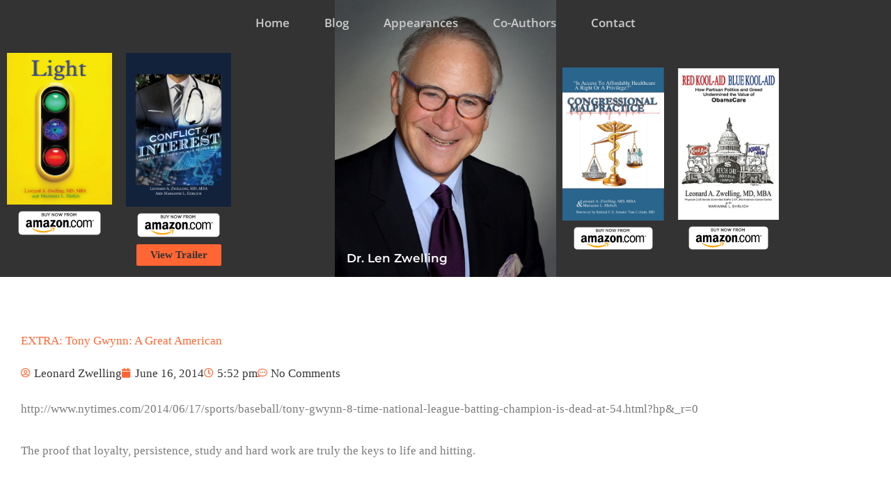

--- FILE ---
content_type: text/css
request_url: https://lenzwelling.com/wp-content/uploads/elementor/css/post-5422.css?ver=1768400031
body_size: 2539
content:
.elementor-5422 .elementor-element.elementor-element-f84fe0e:not(.elementor-motion-effects-element-type-background), .elementor-5422 .elementor-element.elementor-element-f84fe0e > .elementor-motion-effects-container > .elementor-motion-effects-layer{background-color:#444444;}.elementor-5422 .elementor-element.elementor-element-f84fe0e{transition:background 0.3s, border 0.3s, border-radius 0.3s, box-shadow 0.3s;}.elementor-5422 .elementor-element.elementor-element-f84fe0e > .elementor-background-overlay{transition:background 0.3s, border-radius 0.3s, opacity 0.3s;}.elementor-5422 .elementor-element.elementor-element-5034962 > .elementor-widget-wrap > .elementor-widget:not(.elementor-widget__width-auto):not(.elementor-widget__width-initial):not(:last-child):not(.elementor-absolute){margin-block-end:0px;}.elementor-5422 .elementor-element.elementor-element-5034962 > .elementor-element-populated{padding:16px 0px 0px 0px;}.elementor-widget-heading .elementor-heading-title{color:var( --e-global-color-primary );}.elementor-5422 .elementor-element.elementor-element-94def18 > .elementor-widget-container{padding:0px 0px 12px 0px;}.elementor-5422 .elementor-element.elementor-element-94def18{text-align:center;}.elementor-widget-uael-gf-styler .gform-theme.gform-theme--framework.gform_wrapper .gform-theme-button:where(:not(.gform-theme-no-framework):not(.gform-theme__disable):not(.gform-theme__disable *):not(.gform-theme__disable-framework):not(.gform-theme__disable-framework *)),
				.elementor-widget-uael-gf-styler .gform-theme.gform-theme--framework.gform_wrapper .button:where(:not(.gform-theme-no-framework):not(.gform-theme__disable):not(.gform-theme__disable *):not(.gform-theme__disable-framework):not(.gform-theme__disable-framework *)),
				.elementor-widget-uael-gf-styler .gform-theme.gform-theme--framework.gform_wrapper :where(:not(.mce-splitbtn)) > button:not([id*="mceu_"]):not(.mce-open):where(:not(.gform-theme-no-framework):not(.gform-theme__disable):not(.gform-theme__disable *):not(.gform-theme__disable-framework):not(.gform-theme__disable-framework *)),
				.elementor-widget-uael-gf-styler .gform-theme.gform-theme--framework.gform_wrapper button.button:where(:not(.gform-theme-no-framework):not(.gform-theme__disable):not(.gform-theme__disable *):not(.gform-theme__disable-framework):not(.gform-theme__disable-framework *)),
				.elementor-widget-uael-gf-styler .gform-theme.gform-theme--framework.gform_wrapper input:is([type="submit"],
				.elementor-widget-uael-gf-styler [type="button"],
				.elementor-widget-uael-gf-styler [type="reset"]):where(:not(.gform-theme-no-framework):not(.gform-theme__disable):not(.gform-theme__disable *):not(.gform-theme__disable-framework):not(.gform-theme__disable-framework *)),
				.elementor-widget-uael-gf-styler .gform-theme.gform-theme--framework.gform_wrapper input:is([type="submit"],
				.elementor-widget-uael-gf-styler [type="button"],
				.elementor-widget-uael-gf-styler [type="reset"]).button:where(:not(.gform-theme-no-framework):not(.gform-theme__disable):not(.gform-theme__disable *):not(.gform-theme__disable-framework):not(.gform-theme__disable-framework *)),
				.elementor-widget-uael-gf-styler .gform-theme.gform-theme--framework.gform_wrapper input[type="submit"].button.gform_button:where(:not(.gform-theme-no-framework):not(.gform-theme__disable):not(.gform-theme__disable *):not(.gform-theme__disable-framework):not(.gform-theme__disable-framework *)),
				.elementor-widget-uael-gf-styler .uael-gf-style input[type="submit"],
				.elementor-widget-uael-gf-styler .uael-gf-style input[type="button"],
				.elementor-widget-uael-gf-styler .uael-gf-style .gf_progressbar_percentage,
				.elementor-widget-uael-gf-styler .uael-gf-style .gform_wrapper .percentbar_blue{background-color:var( --e-global-color-accent );}.elementor-widget-uael-gf-styler .uael-gf-style .gfield_label,
					.elementor-widget-uael-gf-styler .uael-gf-style .gfield_checkbox li label,
					.elementor-widget-uael-gf-styler .uael-gf-style .ginput_container_consent label,
					.elementor-widget-uael-gf-styler .uael-gf-style .gfield_radio li label,
					.elementor-widget-uael-gf-styler .uael-gf-style .gsection_title,
					.elementor-widget-uael-gf-styler .uael-gf-style .gfield_html,
					.elementor-widget-uael-gf-styler .uael-gf-style .ginput_product_price,
					.elementor-widget-uael-gf-styler .uael-gf-style .ginput_product_price_label,
					.elementor-widget-uael-gf-styler .uael-gf-style .gf_progressbar_title,
					.elementor-widget-uael-gf-styler .uael-gf-style .gf_page_steps,
					.elementor-widget-uael-gf-styler .uael-gf-style .gfield_checkbox div label,
					.elementor-widget-uael-gf-styler .uael-gf-style .gfield_radio div label{color:var( --e-global-color-text );}.elementor-widget-uael-gf-styler .uael-gf-style .gform_wrapper .gfield input:not([type="radio"]):not([type="checkbox"]):not([type="submit"]):not([type="button"]):not([type="image"]):not([type="file"]),
					.elementor-widget-uael-gf-styler .uael-gf-style .ginput_container select,
					.elementor-widget-uael-gf-styler .uael-gf-style .ginput_container .chosen-single,
					.elementor-widget-uael-gf-styler .uael-gf-style .ginput_container textarea,
					.elementor-widget-uael-gf-styler .uael-gf-style .gform_wrapper .gfield input::placeholder,
					.elementor-widget-uael-gf-styler .uael-gf-style .ginput_container textarea::placeholder,
					.elementor-widget-uael-gf-styler .uael-gf-style .gfield_checkbox input[type="checkbox"]:checked + label:before,
					.elementor-widget-uael-gf-styler .uael-gf-style .ginput_container_consent input[type="checkbox"] + label:before,
					.elementor-widget-uael-gf-styler .uael-gf-style .uael-gf-select-custom:after {color:var( --e-global-color-text );opacity:var( --e-global-color-text );}.elementor-widget-uael-gf-styler .uael-gf-style .gfield_radio input[type="radio"]:checked + label:before,
					.elementor-widget-uael-gf-styler .uael-gf-style .gfield_radio .gchoice_button.uael-radio-active + .gchoice_label label:before{background-color:var( --e-global-color-text );box-shadow:var( --e-global-color-text );}.elementor-widget-uael-gf-styler .uael-gf-style .gform_wrapper .gfield .gfield_description,
					.elementor-widget-uael-gf-styler .uael-gf-style .ginput_container .gfield_post_tags_hint,
					.elementor-widget-uael-gf-styler .uael-gf-style .ginput_container .gform_fileupload_rules,
					.elementor-widget-uael-gf-styler .uael-gf-style .ginput_container_name input + label,
					.elementor-widget-uael-gf-styler .uael-gf-style .ginput_container_creditcard input + span + label,
					.elementor-widget-uael-gf-styler .uael-gf-style .ginput_container input + label,
					.elementor-widget-uael-gf-styler .uael-gf-style .ginput_container select + label,
					.elementor-widget-uael-gf-styler .uael-gf-style .ginput_container .chosen-single + label,
					.elementor-widget-uael-gf-styler .uael-gf-style .gfield_time_hour label,
					.elementor-widget-uael-gf-styler .uael-gf-style .gfield_time_minute label,
					.elementor-widget-uael-gf-styler .uael-gf-style .ginput_container_address label,
					.elementor-widget-uael-gf-styler .uael-gf-style .ginput_container_total span,
					.elementor-widget-uael-gf-styler .uael-gf-style .ginput_shipping_price,
					.elementor-widget-uael-gf-styler .uael-gf-select-custom + label,
					.elementor-widget-uael-gf-styler .uael-gf-style .gsection_description{color:var( --e-global-color-text );}.elementor-widget-uael-gf-styler.uael-gf-check-yes .uael-gf-style .gfield_checkbox input[type="checkbox"]:checked + label:before,
					.elementor-widget-uael-gf-styler.uael-gf-check-default-yes.uael-gf-check-yes .uael-gf-style .gfield_checkbox input[type="checkbox"]:checked:before{color:var( --e-global-color-text );}.elementor-widget-uael-gf-styler.uael-gf-check-yes .uael-gf-style .ginput_container_consent input[type="checkbox"]:checked + label:before,
					.elementor-widget-uael-gf-styler.uael-gf-check-default-yes.uael-gf-check-yes .uael-gf-style .ginput_container_consent input[type="checkbox"]:checked:before{color:var( --e-global-color-text );}.elementor-widget-uael-gf-styler.uael-gf-check-yes .uael-gf-style .gfield_radio input[type="radio"]:checked + label:before,
					.elementor-widget-uael-gf-styler.uael-gf-check-yes .uael-gf-style .gfield_radio .gchoice_button.uael-radio-active + .gchoice_label label:before,
					.elementor-widget-uael-gf-styler.uael-gf-check-default-yes.uael-gf-check-yes .uael-gf-style .gfield_radio input[type="radio"]:checked:before{background-color:var( --e-global-color-text );box-shadow:var( --e-global-color-text );}.elementor-widget-uael-gf-styler .uael-gf-form-title{color:var( --e-global-color-primary );}.elementor-widget-uael-gf-styler .uael-gf-form-desc, .elementor-widget-uael-gf-styler .uael-gf-style .gform_description{color:var( --e-global-color-text );}.elementor-5422 .elementor-element.elementor-element-8c26809 .uael-gf-style .gform_wrapper input[type=email],
					.elementor-5422 .elementor-element.elementor-element-8c26809 .uael-gf-style .gform_wrapper input[type=text],
					.elementor-5422 .elementor-element.elementor-element-8c26809 .uael-gf-style .gform_wrapper input[type=password],
					.elementor-5422 .elementor-element.elementor-element-8c26809 .uael-gf-style .gform_wrapper input[type=url],
					.elementor-5422 .elementor-element.elementor-element-8c26809 .uael-gf-style .gform_wrapper input[type=tel],
					.elementor-5422 .elementor-element.elementor-element-8c26809 .uael-gf-style .gform_wrapper input[type=number],
					.elementor-5422 .elementor-element.elementor-element-8c26809 .uael-gf-style .gform_wrapper input[type=date],
					.elementor-5422 .elementor-element.elementor-element-8c26809 .uael-gf-style .gform_wrapper select,
					.elementor-5422 .elementor-element.elementor-element-8c26809 .uael-gf-style .gform_wrapper .chosen-container-single .chosen-single,
					.elementor-5422 .elementor-element.elementor-element-8c26809 .uael-gf-style .gform_wrapper .chosen-container-multi .chosen-choices,
					.elementor-5422 .elementor-element.elementor-element-8c26809 .uael-gf-style .gform_wrapper textarea,
					.elementor-5422 .elementor-element.elementor-element-8c26809 .uael-gf-style .gfield_checkbox input[type="checkbox"] + label:before,
					.elementor-5422 .elementor-element.elementor-element-8c26809 .uael-gf-style .gfield_radio input[type="radio"] + label:before,
					.elementor-5422 .elementor-element.elementor-element-8c26809:not(.uael-gf-check-default-yes)  .uael-gf-style .gfield_radio .gchoice_label label:before,
					.elementor-5422 .elementor-element.elementor-element-8c26809 .uael-gf-style .gform_wrapper .gf_progressbar,
					.elementor-5422 .elementor-element.elementor-element-8c26809 .uael-gf-style .ginput_container_consent input[type="checkbox"] + label:before{background-color:#C9C9C9;}.elementor-5422 .elementor-element.elementor-element-8c26809 .uael-gf-style .gsection{border-bottom-color:#C9C9C9;}.elementor-5422 .elementor-element.elementor-element-8c26809 .uael-gf-style .gfield_label,
					.elementor-5422 .elementor-element.elementor-element-8c26809 .uael-gf-style .gfield_checkbox li label,
					.elementor-5422 .elementor-element.elementor-element-8c26809 .uael-gf-style .ginput_container_consent label,
					.elementor-5422 .elementor-element.elementor-element-8c26809 .uael-gf-style .gfield_radio li label,
					.elementor-5422 .elementor-element.elementor-element-8c26809 .uael-gf-style .gsection_title,
					.elementor-5422 .elementor-element.elementor-element-8c26809 .uael-gf-style .gfield_html,
					.elementor-5422 .elementor-element.elementor-element-8c26809 .uael-gf-style .ginput_product_price,
					.elementor-5422 .elementor-element.elementor-element-8c26809 .uael-gf-style .ginput_product_price_label,
					.elementor-5422 .elementor-element.elementor-element-8c26809 .uael-gf-style .gf_progressbar_title,
					.elementor-5422 .elementor-element.elementor-element-8c26809 .uael-gf-style .gf_page_steps,
					.elementor-5422 .elementor-element.elementor-element-8c26809 .uael-gf-style .gfield_checkbox div label,
					.elementor-5422 .elementor-element.elementor-element-8c26809 .uael-gf-style .gfield_radio div label{color:var( --e-global-color-1039085 );}.elementor-5422 .elementor-element.elementor-element-8c26809 .uael-gf-style .gform_wrapper .gfield input:not([type="radio"]):not([type="checkbox"]):not([type="submit"]):not([type="button"]):not([type="image"]):not([type="file"]),
					.elementor-5422 .elementor-element.elementor-element-8c26809 .uael-gf-style .ginput_container select,
					.elementor-5422 .elementor-element.elementor-element-8c26809 .uael-gf-style .ginput_container .chosen-single,
					.elementor-5422 .elementor-element.elementor-element-8c26809 .uael-gf-style .ginput_container textarea,
					.elementor-5422 .elementor-element.elementor-element-8c26809 .uael-gf-style .gform_wrapper .gfield input::placeholder,
					.elementor-5422 .elementor-element.elementor-element-8c26809 .uael-gf-style .ginput_container textarea::placeholder,
					.elementor-5422 .elementor-element.elementor-element-8c26809 .uael-gf-style .gfield_checkbox input[type="checkbox"]:checked + label:before,
					.elementor-5422 .elementor-element.elementor-element-8c26809 .uael-gf-style .ginput_container_consent input[type="checkbox"] + label:before,
					.elementor-5422 .elementor-element.elementor-element-8c26809 .uael-gf-style .uael-gf-select-custom:after {color:var( --e-global-color-ece75f4 );opacity:var( --e-global-color-ece75f4 );}.elementor-5422 .elementor-element.elementor-element-8c26809 .uael-gf-style .gfield_radio input[type="radio"]:checked + label:before,
					.elementor-5422 .elementor-element.elementor-element-8c26809 .uael-gf-style .gfield_radio .gchoice_button.uael-radio-active + .gchoice_label label:before{background-color:var( --e-global-color-ece75f4 );box-shadow:var( --e-global-color-ece75f4 );}.elementor-5422 .elementor-element.elementor-element-8c26809 .uael-gf-style .gform_wrapper input[type=email],
					.elementor-5422 .elementor-element.elementor-element-8c26809 .uael-gf-style .gform_wrapper input[type=text],
					.elementor-5422 .elementor-element.elementor-element-8c26809 .uael-gf-style .gform_wrapper input[type=password],
					.elementor-5422 .elementor-element.elementor-element-8c26809 .uael-gf-style .gform_wrapper input[type=url],
					.elementor-5422 .elementor-element.elementor-element-8c26809 .uael-gf-style .gform_wrapper input[type=tel],
					.elementor-5422 .elementor-element.elementor-element-8c26809 .uael-gf-style .gform_wrapper input[type=number],
					.elementor-5422 .elementor-element.elementor-element-8c26809 .uael-gf-style .gform_wrapper input[type=date],
					.elementor-5422 .elementor-element.elementor-element-8c26809 .uael-gf-style .gform_wrapper select,
					.elementor-5422 .elementor-element.elementor-element-8c26809 .uael-gf-style .gform_wrapper .chosen-single,
					.elementor-5422 .elementor-element.elementor-element-8c26809 .uael-gf-style .gform_wrapper textarea,
					.elementor-5422 .elementor-element.elementor-element-8c26809 .uael-gf-style .gfield_checkbox input[type="checkbox"] + label:before,
					.elementor-5422 .elementor-element.elementor-element-8c26809 .uael-gf-style .ginput_container_consent input[type="checkbox"] + label:before,
					.elementor-5422 .elementor-element.elementor-element-8c26809 .uael-gf-style .gfield_radio input[type="radio"] + label:before,
					.elementor-5422 .elementor-element.elementor-element-8c26809:not(.uael-gf-check-default-yes)  .uael-gf-style .gfield_radio .gchoice_label label:before{border-style:solid;}.elementor-5422 .elementor-element.elementor-element-8c26809 .uael-gf-style .gform_wrapper input[type=email],
					.elementor-5422 .elementor-element.elementor-element-8c26809 .uael-gf-style .gform_wrapper input[type=text],
					.elementor-5422 .elementor-element.elementor-element-8c26809 .uael-gf-style .gform_wrapper input[type=password],
					.elementor-5422 .elementor-element.elementor-element-8c26809 .uael-gf-style .gform_wrapper input[type=url],
					.elementor-5422 .elementor-element.elementor-element-8c26809 .uael-gf-style .gform_wrapper input[type=tel],
					.elementor-5422 .elementor-element.elementor-element-8c26809 .uael-gf-style .gform_wrapper input[type=number],
					.elementor-5422 .elementor-element.elementor-element-8c26809 .uael-gf-style .gform_wrapper input[type=date],
					.elementor-5422 .elementor-element.elementor-element-8c26809 .uael-gf-style .gform_wrapper select,
					.elementor-5422 .elementor-element.elementor-element-8c26809 .uael-gf-style .gform_wrapper .chosen-single,
					.elementor-5422 .elementor-element.elementor-element-8c26809 .uael-gf-style .gform_wrapper .chosen-choices,
					.elementor-5422 .elementor-element.elementor-element-8c26809 .uael-gf-style .gform_wrapper .chosen-container .chosen-drop,
					.elementor-5422 .elementor-element.elementor-element-8c26809 .uael-gf-style .gform_wrapper textarea,
					.elementor-5422 .elementor-element.elementor-element-8c26809 .uael-gf-style .gfield_checkbox input[type="checkbox"] + label:before,
					.elementor-5422 .elementor-element.elementor-element-8c26809 .uael-gf-style .ginput_container_consent input[type="checkbox"] + label:before,
					.elementor-5422 .elementor-element.elementor-element-8c26809 .uael-gf-style .gfield_radio input[type="radio"] + label:before,
					.gchoice_label label:before,
					.elementor-5422 .elementor-element.elementor-element-8c26809:not(.uael-gf-check-default-yes)  .uael-gf-style .gfield_radio .gchoice_label label:before{border-width:1px 1px 1px 1px;}.elementor-5422 .elementor-element.elementor-element-8c26809 .uael-gf-style .gform_wrapper input[type=email],
						.elementor-5422 .elementor-element.elementor-element-8c26809 .uael-gf-style .gform_wrapper input[type=text],
						.elementor-5422 .elementor-element.elementor-element-8c26809 .uael-gf-style .gform_wrapper input[type=password],
						.elementor-5422 .elementor-element.elementor-element-8c26809 .uael-gf-style .gform_wrapper input[type=url],
						.elementor-5422 .elementor-element.elementor-element-8c26809 .uael-gf-style .gform_wrapper input[type=tel],
						.elementor-5422 .elementor-element.elementor-element-8c26809 .uael-gf-style .gform_wrapper input[type=number],
						.elementor-5422 .elementor-element.elementor-element-8c26809 .uael-gf-style .gform_wrapper input[type=date],
						.elementor-5422 .elementor-element.elementor-element-8c26809 .uael-gf-style .gform_wrapper select,
						.elementor-5422 .elementor-element.elementor-element-8c26809 .uael-gf-style .gform_wrapper .chosen-single,
						.elementor-5422 .elementor-element.elementor-element-8c26809 .uael-gf-style .gform_wrapper .chosen-choices,
						.elementor-5422 .elementor-element.elementor-element-8c26809 .uael-gf-style .gform_wrapper .chosen-container .chosen-drop,
						.elementor-5422 .elementor-element.elementor-element-8c26809 .uael-gf-style .gform_wrapper textarea,
						.elementor-5422 .elementor-element.elementor-element-8c26809 .uael-gf-style .gfield_checkbox input[type="checkbox"] + label:before,
						.elementor-5422 .elementor-element.elementor-element-8c26809 .uael-gf-style .ginput_container_consent input[type="checkbox"] + label:before,
						.elementor-5422 .elementor-element.elementor-element-8c26809 .uael-gf-style .gfield_radio input[type="radio"] + label:before,
						.elementor-5422 .elementor-element.elementor-element-8c26809:not(.uael-gf-check-default-yes)  .uael-gf-style .gfield_radio .gchoice_label label:before{border-color:#eaeaea;}.elementor-5422 .elementor-element.elementor-element-8c26809 .uael-gf-style .gform_wrapper input[type=email],
					.elementor-5422 .elementor-element.elementor-element-8c26809 .uael-gf-style .gform_wrapper input[type=text],
					.elementor-5422 .elementor-element.elementor-element-8c26809 .uael-gf-style .gform_wrapper input[type=password],
					.elementor-5422 .elementor-element.elementor-element-8c26809 .uael-gf-style .gform_wrapper input[type=url],
					.elementor-5422 .elementor-element.elementor-element-8c26809 .uael-gf-style .gform_wrapper input[type=tel],
					.elementor-5422 .elementor-element.elementor-element-8c26809 .uael-gf-style .gform_wrapper input[type=number],
					.elementor-5422 .elementor-element.elementor-element-8c26809 .uael-gf-style .gform_wrapper input[type=date],
					.elementor-5422 .elementor-element.elementor-element-8c26809 .uael-gf-style .gform_wrapper select,
					.elementor-5422 .elementor-element.elementor-element-8c26809 .uael-gf-style .gform_wrapper .chosen-single,
					.elementor-5422 .elementor-element.elementor-element-8c26809 .uael-gf-style .gform_wrapper .chosen-choices,
					.elementor-5422 .elementor-element.elementor-element-8c26809 .uael-gf-style .gform_wrapper .chosen-container .chosen-drop,
					.elementor-5422 .elementor-element.elementor-element-8c26809 .uael-gf-style .gform_wrapper textarea,
					.elementor-5422 .elementor-element.elementor-element-8c26809 .uael-gf-style .gfield_checkbox input[type="checkbox"] + label:before,
					.elementor-5422 .elementor-element.elementor-element-8c26809 .uael-gf-style .ginput_container_consent input[type="checkbox"] + label:before{border-radius:0px 0px 0px 0px;}.elementor-5422 .elementor-element.elementor-element-8c26809 .uael-gf-style .gfield.gsection{border-bottom-style:solid;border-bottom-width:1px;}.elementor-5422 .elementor-element.elementor-element-8c26809 .gform-theme.gform-theme--framework.gform_wrapper .gform-theme-button:where(:not(.gform-theme-no-framework):not(.gform-theme__disable):not(.gform-theme__disable *):not(.gform-theme__disable-framework):not(.gform-theme__disable-framework *)),
					.elementor-5422 .elementor-element.elementor-element-8c26809 .gform-theme.gform-theme--framework.gform_wrapper .button:where(:not(.gform-theme-no-framework):not(.gform-theme__disable):not(.gform-theme__disable *):not(.gform-theme__disable-framework):not(.gform-theme__disable-framework *)),
					.elementor-5422 .elementor-element.elementor-element-8c26809 .gform-theme.gform-theme--framework.gform_wrapper :where(:not(.mce-splitbtn)) > button:not([id*="mceu_"]):not(.mce-open):where(:not(.gform-theme-no-framework):not(.gform-theme__disable):not(.gform-theme__disable *):not(.gform-theme__disable-framework):not(.gform-theme__disable-framework *)),
					.elementor-5422 .elementor-element.elementor-element-8c26809 .gform-theme.gform-theme--framework.gform_wrapper button.button:where(:not(.gform-theme-no-framework):not(.gform-theme__disable):not(.gform-theme__disable *):not(.gform-theme__disable-framework):not(.gform-theme__disable-framework *)),
					.elementor-5422 .elementor-element.elementor-element-8c26809 .gform-theme.gform-theme--framework.gform_wrapper input:is([type="submit"],
					.elementor-5422 .elementor-element.elementor-element-8c26809 [type="button"],
					.elementor-5422 .elementor-element.elementor-element-8c26809 [type="reset"]):where(:not(.gform-theme-no-framework):not(.gform-theme__disable):not(.gform-theme__disable *):not(.gform-theme__disable-framework):not(.gform-theme__disable-framework *)),
					.elementor-5422 .elementor-element.elementor-element-8c26809 .gform-theme.gform-theme--framework.gform_wrapper input:is([type="submit"],
					.elementor-5422 .elementor-element.elementor-element-8c26809 [type="button"],
					.elementor-5422 .elementor-element.elementor-element-8c26809 [type="reset"]).button:where(:not(.gform-theme-no-framework):not(.gform-theme__disable):not(.gform-theme__disable *):not(.gform-theme__disable-framework):not(.gform-theme__disable-framework *)),
					.elementor-5422 .elementor-element.elementor-element-8c26809 .gform-theme.gform-theme--framework.gform_wrapper input[type="submit"].button.gform_button:where(:not(.gform-theme-no-framework):not(.gform-theme__disable):not(.gform-theme__disable *):not(.gform-theme__disable-framework):not(.gform-theme__disable-framework *)){padding:-32px -32px -32px -32px;}.elementor-5422 .elementor-element.elementor-element-8c26809 .uael-gf-style input[type="submit"],
            		.elementor-5422 .elementor-element.elementor-element-8c26809 .uael-gf-style input[type="button"],
            		.elementor-5422 .elementor-element.elementor-element-8c26809 .uael-gf-style .gf_progressbar_percentage,
            		.elementor-5422 .elementor-element.elementor-element-8c26809 .uael-gf-style .gform_wrapper .percentbar_blue{padding:-32px -32px -32px -32px;}.elementor-5422 .elementor-element.elementor-element-8c26809 .uael-gf-style input[type="submit"],
					.elementor-5422 .elementor-element.elementor-element-8c26809 .uael-gf-style input[type="button"],
					.elementor-5422 .elementor-element.elementor-element-8c26809 .gform-theme.gform-theme--framework.gform_wrapper .gform-theme-button:where(:not(.gform-theme-no-framework):not(.gform-theme__disable):not(.gform-theme__disable *):not(.gform-theme__disable-framework):not(.gform-theme__disable-framework *)),
					.elementor-5422 .elementor-element.elementor-element-8c26809 .gform-theme.gform-theme--framework.gform_wrapper .button:where(:not(.gform-theme-no-framework):not(.gform-theme__disable):not(.gform-theme__disable *):not(.gform-theme__disable-framework):not(.gform-theme__disable-framework *)),
					.elementor-5422 .elementor-element.elementor-element-8c26809 .gform-theme.gform-theme--framework.gform_wrapper :where(:not(.mce-splitbtn)) > button:not([id*="mceu_"]):not(.mce-open):where(:not(.gform-theme-no-framework):not(.gform-theme__disable):not(.gform-theme__disable *):not(.gform-theme__disable-framework):not(.gform-theme__disable-framework *)),
					.elementor-5422 .elementor-element.elementor-element-8c26809 .gform-theme.gform-theme--framework.gform_wrapper button.button:where(:not(.gform-theme-no-framework):not(.gform-theme__disable):not(.gform-theme__disable *):not(.gform-theme__disable-framework):not(.gform-theme__disable-framework *)),
					.elementor-5422 .elementor-element.elementor-element-8c26809 .gform-theme.gform-theme--framework.gform_wrapper input:is([type="submit"],
					.elementor-5422 .elementor-element.elementor-element-8c26809 [type="button"],
					.elementor-5422 .elementor-element.elementor-element-8c26809 [type="reset"]):where(:not(.gform-theme-no-framework):not(.gform-theme__disable):not(.gform-theme__disable *):not(.gform-theme__disable-framework):not(.gform-theme__disable-framework *)),
					.elementor-5422 .elementor-element.elementor-element-8c26809 .gform-theme.gform-theme--framework.gform_wrapper input:is([type="submit"],
					.elementor-5422 .elementor-element.elementor-element-8c26809 [type="button"],
					.elementor-5422 .elementor-element.elementor-element-8c26809 [type="reset"]).button:where(:not(.gform-theme-no-framework):not(.gform-theme__disable):not(.gform-theme__disable *):not(.gform-theme__disable-framework):not(.gform-theme__disable-framework *)),
					.elementor-5422 .elementor-element.elementor-element-8c26809 .gform-theme.gform-theme--framework.gform_wrapper input[type="submit"].button.gform_button:where(:not(.gform-theme-no-framework):not(.gform-theme__disable):not(.gform-theme__disable *):not(.gform-theme__disable-framework):not(.gform-theme__disable-framework *)){border-radius:10px 10px 10px 10px;}.elementor-5422 .elementor-element.elementor-element-8c26809 .uael-gf-style .gform_wrapper .gfield_description.validation_message{color:var( --e-global-color-primary );}.elementor-5422 .elementor-element.elementor-element-8c26809 .uael-gf-style .gform_wrapper div.validation_error,
					.elementor-5422 .elementor-element.elementor-element-8c26809 .uael-gf-style .gform_wrapper div.gform_validation_errors h2{color:#cccccc;}.elementor-5422 .elementor-element.elementor-element-8c26809 .uael-gf-style .gform_wrapper div.validation_error,
					.elementor-5422 .elementor-element.elementor-element-8c26809 .uael-gf-style .gform_wrapper div.gform_validation_errors{border-color:var( --e-global-color-primary );border-top:2px;border-right:2px;border-bottom:2px;border-left:2px;border-style:solid;padding:10px 10px 10px 10px;}.elementor-5422 .elementor-element.elementor-element-8c26809 .uael-gf-style .gform_confirmation_message{color:var( --e-global-color-1039085 );}.elementor-5422 .elementor-element.elementor-element-0e40efc:not(.elementor-motion-effects-element-type-background), .elementor-5422 .elementor-element.elementor-element-0e40efc > .elementor-motion-effects-container > .elementor-motion-effects-layer{background-color:#333333;}.elementor-5422 .elementor-element.elementor-element-0e40efc{transition:background 0.3s, border 0.3s, border-radius 0.3s, box-shadow 0.3s;}.elementor-5422 .elementor-element.elementor-element-0e40efc > .elementor-background-overlay{transition:background 0.3s, border-radius 0.3s, opacity 0.3s;}.elementor-widget-text-editor{color:var( --e-global-color-text );}.elementor-widget-text-editor.elementor-drop-cap-view-stacked .elementor-drop-cap{background-color:var( --e-global-color-primary );}.elementor-widget-text-editor.elementor-drop-cap-view-framed .elementor-drop-cap, .elementor-widget-text-editor.elementor-drop-cap-view-default .elementor-drop-cap{color:var( --e-global-color-primary );border-color:var( --e-global-color-primary );}.elementor-5422 .elementor-element.elementor-element-c37209d{font-family:"Times New Roman", Sans-serif;font-size:14px;font-weight:600;line-height:1.1em;color:#7A7A7A;}.elementor-5422 .elementor-element.elementor-element-61557d8{--grid-template-columns:repeat(0, auto);--grid-column-gap:5px;--grid-row-gap:0px;}.elementor-5422 .elementor-element.elementor-element-61557d8 .elementor-widget-container{text-align:center;}.elementor-5422 .elementor-element.elementor-element-61557d8 .elementor-social-icon{background-color:#FFFFFF00;}.elementor-5422 .elementor-element.elementor-element-61557d8 .elementor-social-icon i{color:#999999;}.elementor-5422 .elementor-element.elementor-element-61557d8 .elementor-social-icon svg{fill:#999999;}.elementor-5422 .elementor-element.elementor-element-61557d8 .elementor-social-icon:hover i{color:#FFFFFF;}.elementor-5422 .elementor-element.elementor-element-61557d8 .elementor-social-icon:hover svg{fill:#FFFFFF;}.elementor-theme-builder-content-area{height:400px;}.elementor-location-header:before, .elementor-location-footer:before{content:"";display:table;clear:both;}@media(min-width:768px){.elementor-5422 .elementor-element.elementor-element-6532951{width:60%;}.elementor-5422 .elementor-element.elementor-element-30ce83d{width:39.927%;}}@media(max-width:1024px){.elementor-5422 .elementor-element.elementor-element-94def18 .elementor-heading-title{font-size:21px;}.elementor-5422 .elementor-element.elementor-element-61557d8{--icon-size:20px;}}@media(max-width:767px){.elementor-5422 .elementor-element.elementor-element-94def18 .elementor-heading-title{font-size:19px;}.elementor-5422 .elementor-element.elementor-element-c37209d{text-align:center;}.elementor-5422 .elementor-element.elementor-element-61557d8{--icon-size:22px;}}/* Start custom CSS */#footer-links a {
    color: #BBB;
}
#footer-links a:hover {
    color: #FFF;
}
.footer-outer-col {
    width: calc(50% - 150px) !important;
}
#footer-center-col {
    width: 300px;
}
#footer-center-col .gfield_label {
    display: none;
}
#footer-center-col .gform_footer {
    padding: 0;
}
.lzsubscribefield {
    float: left; 
    margin: 0 7px; 
}
.lzsubscribebutton { 
    float: left; 
    margin: 0 7px; 
}
.lzsubscribebutton .mailpoet_submit {
	background-color: #012169 !important;
	padding: 8px !important;
}
.lzsubscribebutton .mailpoet_submit:hover {
	background-color: #00539B !important;
}
.mailpoet_validate_success {
    color: #FFF !important; 
    font-weight: bold !important;
}
.parsley-custom-error-message { 
    color: #F00 !important; 
    font-weight: bold !important; 
}/* End custom CSS */